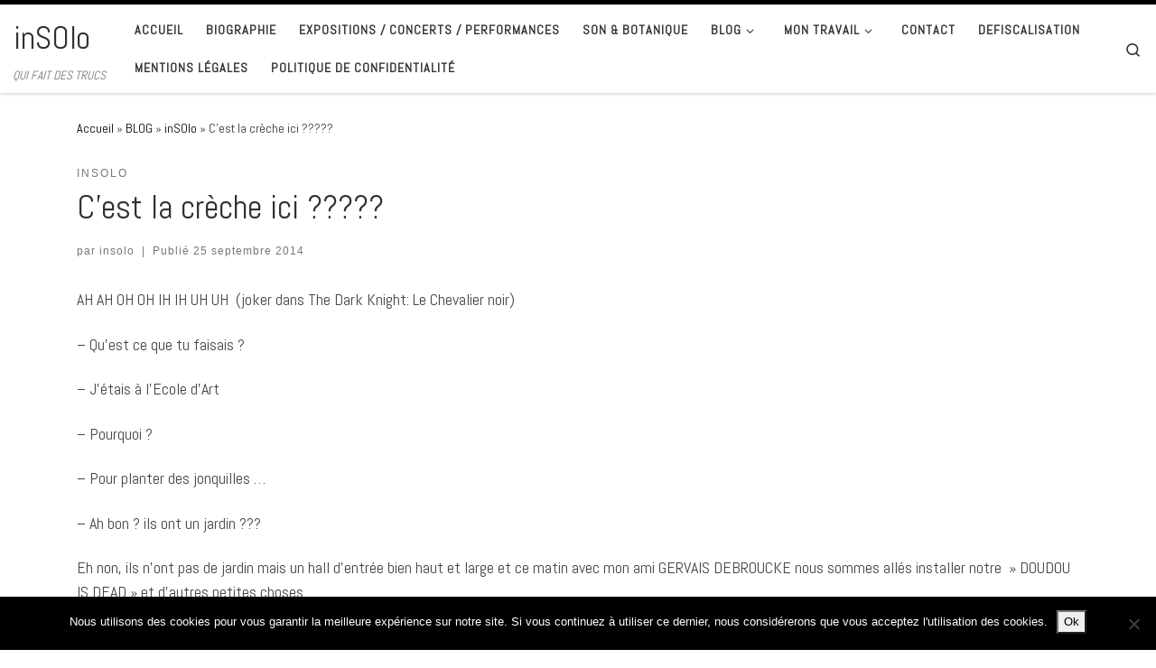

--- FILE ---
content_type: text/html; charset=UTF-8
request_url: http://insolo.fr/cest-la-creche-ici/
body_size: 16962
content:
<!DOCTYPE html>
<!--[if IE 7]>
<html class="ie ie7" lang="fr-FR">
<![endif]-->
<!--[if IE 8]>
<html class="ie ie8" lang="fr-FR">
<![endif]-->
<!--[if !(IE 7) | !(IE 8)  ]><!-->
<html lang="fr-FR" class="no-js">
<!--<![endif]-->
  <head>
  <meta charset="UTF-8" />
  <meta http-equiv="X-UA-Compatible" content="IE=EDGE" />
  <meta name="viewport" content="width=device-width, initial-scale=1.0" />
  <link rel="profile"  href="https://gmpg.org/xfn/11" />
  <link rel="pingback" href="http://insolo.fr/xmlrpc.php" />
<script>(function(html){html.className = html.className.replace(/\bno-js\b/,'js')})(document.documentElement);</script>
<meta name='robots' content='index, follow, max-image-preview:large, max-snippet:-1, max-video-preview:-1' />

	<!-- This site is optimized with the Yoast SEO plugin v26.8 - https://yoast.com/product/yoast-seo-wordpress/ -->
	<title>C&#039;est la crèche ici ????? - inSOlo</title>
	<link rel="canonical" href="https://insolo.fr/cest-la-creche-ici/" />
	<meta property="og:locale" content="fr_FR" />
	<meta property="og:type" content="article" />
	<meta property="og:title" content="C&#039;est la crèche ici ????? - inSOlo" />
	<meta property="og:description" content="AH AH OH OH IH IH UH UH  (joker dans The Dark Knight: Le Chevalier noir) &#8211; Qu&rsquo;est ce que tu faisais ? &#8211; J&rsquo;étais à l&rsquo;Ecole d&rsquo;Art &#8211; Pourquoi ? &#8211; Pour planter des jonquilles &#8230; &#8211; Ah bon ? ils ont un jardin ??? Eh non, ils n&rsquo;ont pas de jardin mais un hall [&hellip;]" />
	<meta property="og:url" content="https://insolo.fr/cest-la-creche-ici/" />
	<meta property="og:site_name" content="inSOlo" />
	<meta property="article:publisher" content="https://www.facebook.com/insoloveritas/" />
	<meta property="article:published_time" content="2014-09-25T14:20:44+00:00" />
	<meta property="og:image" content="http://insolo.fr/wp-content/uploads/2014/09/DSC_0040-300x168.jpg" />
	<meta name="author" content="insolo" />
	<meta name="twitter:label1" content="Écrit par" />
	<meta name="twitter:data1" content="insolo" />
	<meta name="twitter:label2" content="Durée de lecture estimée" />
	<meta name="twitter:data2" content="1 minute" />
	<script type="application/ld+json" class="yoast-schema-graph">{"@context":"https://schema.org","@graph":[{"@type":"Article","@id":"https://insolo.fr/cest-la-creche-ici/#article","isPartOf":{"@id":"https://insolo.fr/cest-la-creche-ici/"},"author":{"name":"insolo","@id":"http://insolo.fr/#/schema/person/cfbe97b69efdd99989a6cd8d4bdc9b5c"},"headline":"C&rsquo;est la crèche ici ?????","datePublished":"2014-09-25T14:20:44+00:00","mainEntityOfPage":{"@id":"https://insolo.fr/cest-la-creche-ici/"},"wordCount":179,"image":{"@id":"https://insolo.fr/cest-la-creche-ici/#primaryimage"},"thumbnailUrl":"http://insolo.fr/wp-content/uploads/2014/09/DSC_0040-300x168.jpg","articleSection":["inSOlo"],"inLanguage":"fr-FR"},{"@type":"WebPage","@id":"https://insolo.fr/cest-la-creche-ici/","url":"https://insolo.fr/cest-la-creche-ici/","name":"C'est la crèche ici ????? - inSOlo","isPartOf":{"@id":"http://insolo.fr/#website"},"primaryImageOfPage":{"@id":"https://insolo.fr/cest-la-creche-ici/#primaryimage"},"image":{"@id":"https://insolo.fr/cest-la-creche-ici/#primaryimage"},"thumbnailUrl":"http://insolo.fr/wp-content/uploads/2014/09/DSC_0040-300x168.jpg","datePublished":"2014-09-25T14:20:44+00:00","author":{"@id":"http://insolo.fr/#/schema/person/cfbe97b69efdd99989a6cd8d4bdc9b5c"},"breadcrumb":{"@id":"https://insolo.fr/cest-la-creche-ici/#breadcrumb"},"inLanguage":"fr-FR","potentialAction":[{"@type":"ReadAction","target":["https://insolo.fr/cest-la-creche-ici/"]}]},{"@type":"ImageObject","inLanguage":"fr-FR","@id":"https://insolo.fr/cest-la-creche-ici/#primaryimage","url":"http://insolo.fr/wp-content/uploads/2014/09/DSC_0040.jpg","contentUrl":"http://insolo.fr/wp-content/uploads/2014/09/DSC_0040.jpg","width":1200,"height":675},{"@type":"BreadcrumbList","@id":"https://insolo.fr/cest-la-creche-ici/#breadcrumb","itemListElement":[{"@type":"ListItem","position":1,"name":"Accueil","item":"http://insolo.fr/"},{"@type":"ListItem","position":2,"name":"BLOG","item":"http://insolo.fr/blog/"},{"@type":"ListItem","position":3,"name":"C&rsquo;est la crèche ici ?????"}]},{"@type":"WebSite","@id":"http://insolo.fr/#website","url":"http://insolo.fr/","name":"inSOlo","description":"QUI FAIT DES TRUCS","potentialAction":[{"@type":"SearchAction","target":{"@type":"EntryPoint","urlTemplate":"http://insolo.fr/?s={search_term_string}"},"query-input":{"@type":"PropertyValueSpecification","valueRequired":true,"valueName":"search_term_string"}}],"inLanguage":"fr-FR"},{"@type":"Person","@id":"http://insolo.fr/#/schema/person/cfbe97b69efdd99989a6cd8d4bdc9b5c","name":"insolo","image":{"@type":"ImageObject","inLanguage":"fr-FR","@id":"http://insolo.fr/#/schema/person/image/","url":"https://secure.gravatar.com/avatar/51d184ac93b1f8f6e2f7b86e37ddad35ba93ad1b506998ec5f8343f9a9955eab?s=96&d=mm&r=g","contentUrl":"https://secure.gravatar.com/avatar/51d184ac93b1f8f6e2f7b86e37ddad35ba93ad1b506998ec5f8343f9a9955eab?s=96&d=mm&r=g","caption":"insolo"},"sameAs":["http://www.insolo.fr"],"url":"http://insolo.fr/author/admin/"}]}</script>
	<!-- / Yoast SEO plugin. -->


<link rel="alternate" type="application/rss+xml" title="inSOlo &raquo; Flux" href="http://insolo.fr/feed/" />
<link rel="alternate" type="application/rss+xml" title="inSOlo &raquo; Flux des commentaires" href="http://insolo.fr/comments/feed/" />
<link rel="alternate" title="oEmbed (JSON)" type="application/json+oembed" href="http://insolo.fr/wp-json/oembed/1.0/embed?url=http%3A%2F%2Finsolo.fr%2Fcest-la-creche-ici%2F" />
<link rel="alternate" title="oEmbed (XML)" type="text/xml+oembed" href="http://insolo.fr/wp-json/oembed/1.0/embed?url=http%3A%2F%2Finsolo.fr%2Fcest-la-creche-ici%2F&#038;format=xml" />
<style id='wp-img-auto-sizes-contain-inline-css'>
img:is([sizes=auto i],[sizes^="auto," i]){contain-intrinsic-size:3000px 1500px}
/*# sourceURL=wp-img-auto-sizes-contain-inline-css */
</style>
<link rel='stylesheet' id='validate-engine-css-css' href='http://insolo.fr/wp-content/plugins/wysija-newsletters/css/validationEngine.jquery.css?ver=2.22' media='all' />
<style id='wp-emoji-styles-inline-css'>

	img.wp-smiley, img.emoji {
		display: inline !important;
		border: none !important;
		box-shadow: none !important;
		height: 1em !important;
		width: 1em !important;
		margin: 0 0.07em !important;
		vertical-align: -0.1em !important;
		background: none !important;
		padding: 0 !important;
	}
/*# sourceURL=wp-emoji-styles-inline-css */
</style>
<link rel='stylesheet' id='wp-block-library-css' href='http://insolo.fr/wp-includes/css/dist/block-library/style.min.css?ver=6.9' media='all' />
<style id='wp-block-paragraph-inline-css'>
.is-small-text{font-size:.875em}.is-regular-text{font-size:1em}.is-large-text{font-size:2.25em}.is-larger-text{font-size:3em}.has-drop-cap:not(:focus):first-letter{float:left;font-size:8.4em;font-style:normal;font-weight:100;line-height:.68;margin:.05em .1em 0 0;text-transform:uppercase}body.rtl .has-drop-cap:not(:focus):first-letter{float:none;margin-left:.1em}p.has-drop-cap.has-background{overflow:hidden}:root :where(p.has-background){padding:1.25em 2.375em}:where(p.has-text-color:not(.has-link-color)) a{color:inherit}p.has-text-align-left[style*="writing-mode:vertical-lr"],p.has-text-align-right[style*="writing-mode:vertical-rl"]{rotate:180deg}
/*# sourceURL=http://insolo.fr/wp-includes/blocks/paragraph/style.min.css */
</style>
<style id='global-styles-inline-css'>
:root{--wp--preset--aspect-ratio--square: 1;--wp--preset--aspect-ratio--4-3: 4/3;--wp--preset--aspect-ratio--3-4: 3/4;--wp--preset--aspect-ratio--3-2: 3/2;--wp--preset--aspect-ratio--2-3: 2/3;--wp--preset--aspect-ratio--16-9: 16/9;--wp--preset--aspect-ratio--9-16: 9/16;--wp--preset--color--black: #000000;--wp--preset--color--cyan-bluish-gray: #abb8c3;--wp--preset--color--white: #ffffff;--wp--preset--color--pale-pink: #f78da7;--wp--preset--color--vivid-red: #cf2e2e;--wp--preset--color--luminous-vivid-orange: #ff6900;--wp--preset--color--luminous-vivid-amber: #fcb900;--wp--preset--color--light-green-cyan: #7bdcb5;--wp--preset--color--vivid-green-cyan: #00d084;--wp--preset--color--pale-cyan-blue: #8ed1fc;--wp--preset--color--vivid-cyan-blue: #0693e3;--wp--preset--color--vivid-purple: #9b51e0;--wp--preset--gradient--vivid-cyan-blue-to-vivid-purple: linear-gradient(135deg,rgb(6,147,227) 0%,rgb(155,81,224) 100%);--wp--preset--gradient--light-green-cyan-to-vivid-green-cyan: linear-gradient(135deg,rgb(122,220,180) 0%,rgb(0,208,130) 100%);--wp--preset--gradient--luminous-vivid-amber-to-luminous-vivid-orange: linear-gradient(135deg,rgb(252,185,0) 0%,rgb(255,105,0) 100%);--wp--preset--gradient--luminous-vivid-orange-to-vivid-red: linear-gradient(135deg,rgb(255,105,0) 0%,rgb(207,46,46) 100%);--wp--preset--gradient--very-light-gray-to-cyan-bluish-gray: linear-gradient(135deg,rgb(238,238,238) 0%,rgb(169,184,195) 100%);--wp--preset--gradient--cool-to-warm-spectrum: linear-gradient(135deg,rgb(74,234,220) 0%,rgb(151,120,209) 20%,rgb(207,42,186) 40%,rgb(238,44,130) 60%,rgb(251,105,98) 80%,rgb(254,248,76) 100%);--wp--preset--gradient--blush-light-purple: linear-gradient(135deg,rgb(255,206,236) 0%,rgb(152,150,240) 100%);--wp--preset--gradient--blush-bordeaux: linear-gradient(135deg,rgb(254,205,165) 0%,rgb(254,45,45) 50%,rgb(107,0,62) 100%);--wp--preset--gradient--luminous-dusk: linear-gradient(135deg,rgb(255,203,112) 0%,rgb(199,81,192) 50%,rgb(65,88,208) 100%);--wp--preset--gradient--pale-ocean: linear-gradient(135deg,rgb(255,245,203) 0%,rgb(182,227,212) 50%,rgb(51,167,181) 100%);--wp--preset--gradient--electric-grass: linear-gradient(135deg,rgb(202,248,128) 0%,rgb(113,206,126) 100%);--wp--preset--gradient--midnight: linear-gradient(135deg,rgb(2,3,129) 0%,rgb(40,116,252) 100%);--wp--preset--font-size--small: 13px;--wp--preset--font-size--medium: 20px;--wp--preset--font-size--large: 36px;--wp--preset--font-size--x-large: 42px;--wp--preset--spacing--20: 0.44rem;--wp--preset--spacing--30: 0.67rem;--wp--preset--spacing--40: 1rem;--wp--preset--spacing--50: 1.5rem;--wp--preset--spacing--60: 2.25rem;--wp--preset--spacing--70: 3.38rem;--wp--preset--spacing--80: 5.06rem;--wp--preset--shadow--natural: 6px 6px 9px rgba(0, 0, 0, 0.2);--wp--preset--shadow--deep: 12px 12px 50px rgba(0, 0, 0, 0.4);--wp--preset--shadow--sharp: 6px 6px 0px rgba(0, 0, 0, 0.2);--wp--preset--shadow--outlined: 6px 6px 0px -3px rgb(255, 255, 255), 6px 6px rgb(0, 0, 0);--wp--preset--shadow--crisp: 6px 6px 0px rgb(0, 0, 0);}:where(.is-layout-flex){gap: 0.5em;}:where(.is-layout-grid){gap: 0.5em;}body .is-layout-flex{display: flex;}.is-layout-flex{flex-wrap: wrap;align-items: center;}.is-layout-flex > :is(*, div){margin: 0;}body .is-layout-grid{display: grid;}.is-layout-grid > :is(*, div){margin: 0;}:where(.wp-block-columns.is-layout-flex){gap: 2em;}:where(.wp-block-columns.is-layout-grid){gap: 2em;}:where(.wp-block-post-template.is-layout-flex){gap: 1.25em;}:where(.wp-block-post-template.is-layout-grid){gap: 1.25em;}.has-black-color{color: var(--wp--preset--color--black) !important;}.has-cyan-bluish-gray-color{color: var(--wp--preset--color--cyan-bluish-gray) !important;}.has-white-color{color: var(--wp--preset--color--white) !important;}.has-pale-pink-color{color: var(--wp--preset--color--pale-pink) !important;}.has-vivid-red-color{color: var(--wp--preset--color--vivid-red) !important;}.has-luminous-vivid-orange-color{color: var(--wp--preset--color--luminous-vivid-orange) !important;}.has-luminous-vivid-amber-color{color: var(--wp--preset--color--luminous-vivid-amber) !important;}.has-light-green-cyan-color{color: var(--wp--preset--color--light-green-cyan) !important;}.has-vivid-green-cyan-color{color: var(--wp--preset--color--vivid-green-cyan) !important;}.has-pale-cyan-blue-color{color: var(--wp--preset--color--pale-cyan-blue) !important;}.has-vivid-cyan-blue-color{color: var(--wp--preset--color--vivid-cyan-blue) !important;}.has-vivid-purple-color{color: var(--wp--preset--color--vivid-purple) !important;}.has-black-background-color{background-color: var(--wp--preset--color--black) !important;}.has-cyan-bluish-gray-background-color{background-color: var(--wp--preset--color--cyan-bluish-gray) !important;}.has-white-background-color{background-color: var(--wp--preset--color--white) !important;}.has-pale-pink-background-color{background-color: var(--wp--preset--color--pale-pink) !important;}.has-vivid-red-background-color{background-color: var(--wp--preset--color--vivid-red) !important;}.has-luminous-vivid-orange-background-color{background-color: var(--wp--preset--color--luminous-vivid-orange) !important;}.has-luminous-vivid-amber-background-color{background-color: var(--wp--preset--color--luminous-vivid-amber) !important;}.has-light-green-cyan-background-color{background-color: var(--wp--preset--color--light-green-cyan) !important;}.has-vivid-green-cyan-background-color{background-color: var(--wp--preset--color--vivid-green-cyan) !important;}.has-pale-cyan-blue-background-color{background-color: var(--wp--preset--color--pale-cyan-blue) !important;}.has-vivid-cyan-blue-background-color{background-color: var(--wp--preset--color--vivid-cyan-blue) !important;}.has-vivid-purple-background-color{background-color: var(--wp--preset--color--vivid-purple) !important;}.has-black-border-color{border-color: var(--wp--preset--color--black) !important;}.has-cyan-bluish-gray-border-color{border-color: var(--wp--preset--color--cyan-bluish-gray) !important;}.has-white-border-color{border-color: var(--wp--preset--color--white) !important;}.has-pale-pink-border-color{border-color: var(--wp--preset--color--pale-pink) !important;}.has-vivid-red-border-color{border-color: var(--wp--preset--color--vivid-red) !important;}.has-luminous-vivid-orange-border-color{border-color: var(--wp--preset--color--luminous-vivid-orange) !important;}.has-luminous-vivid-amber-border-color{border-color: var(--wp--preset--color--luminous-vivid-amber) !important;}.has-light-green-cyan-border-color{border-color: var(--wp--preset--color--light-green-cyan) !important;}.has-vivid-green-cyan-border-color{border-color: var(--wp--preset--color--vivid-green-cyan) !important;}.has-pale-cyan-blue-border-color{border-color: var(--wp--preset--color--pale-cyan-blue) !important;}.has-vivid-cyan-blue-border-color{border-color: var(--wp--preset--color--vivid-cyan-blue) !important;}.has-vivid-purple-border-color{border-color: var(--wp--preset--color--vivid-purple) !important;}.has-vivid-cyan-blue-to-vivid-purple-gradient-background{background: var(--wp--preset--gradient--vivid-cyan-blue-to-vivid-purple) !important;}.has-light-green-cyan-to-vivid-green-cyan-gradient-background{background: var(--wp--preset--gradient--light-green-cyan-to-vivid-green-cyan) !important;}.has-luminous-vivid-amber-to-luminous-vivid-orange-gradient-background{background: var(--wp--preset--gradient--luminous-vivid-amber-to-luminous-vivid-orange) !important;}.has-luminous-vivid-orange-to-vivid-red-gradient-background{background: var(--wp--preset--gradient--luminous-vivid-orange-to-vivid-red) !important;}.has-very-light-gray-to-cyan-bluish-gray-gradient-background{background: var(--wp--preset--gradient--very-light-gray-to-cyan-bluish-gray) !important;}.has-cool-to-warm-spectrum-gradient-background{background: var(--wp--preset--gradient--cool-to-warm-spectrum) !important;}.has-blush-light-purple-gradient-background{background: var(--wp--preset--gradient--blush-light-purple) !important;}.has-blush-bordeaux-gradient-background{background: var(--wp--preset--gradient--blush-bordeaux) !important;}.has-luminous-dusk-gradient-background{background: var(--wp--preset--gradient--luminous-dusk) !important;}.has-pale-ocean-gradient-background{background: var(--wp--preset--gradient--pale-ocean) !important;}.has-electric-grass-gradient-background{background: var(--wp--preset--gradient--electric-grass) !important;}.has-midnight-gradient-background{background: var(--wp--preset--gradient--midnight) !important;}.has-small-font-size{font-size: var(--wp--preset--font-size--small) !important;}.has-medium-font-size{font-size: var(--wp--preset--font-size--medium) !important;}.has-large-font-size{font-size: var(--wp--preset--font-size--large) !important;}.has-x-large-font-size{font-size: var(--wp--preset--font-size--x-large) !important;}
/*# sourceURL=global-styles-inline-css */
</style>

<style id='classic-theme-styles-inline-css'>
/*! This file is auto-generated */
.wp-block-button__link{color:#fff;background-color:#32373c;border-radius:9999px;box-shadow:none;text-decoration:none;padding:calc(.667em + 2px) calc(1.333em + 2px);font-size:1.125em}.wp-block-file__button{background:#32373c;color:#fff;text-decoration:none}
/*# sourceURL=/wp-includes/css/classic-themes.min.css */
</style>
<link rel='stylesheet' id='cookie-notice-front-css' href='http://insolo.fr/wp-content/plugins/cookie-notice/css/front.min.css?ver=2.5.11' media='all' />
<link rel='stylesheet' id='customizr-main-css' href='http://insolo.fr/wp-content/themes/customizr/assets/front/css/style.min.css?ver=4.4.24' media='all' />
<style id='customizr-main-inline-css'>
::-moz-selection{background-color:#000000}::selection{background-color:#000000}a,.btn-skin:active,.btn-skin:focus,.btn-skin:hover,.btn-skin.inverted,.grid-container__classic .post-type__icon,.post-type__icon:hover .icn-format,.grid-container__classic .post-type__icon:hover .icn-format,[class*='grid-container__'] .entry-title a.czr-title:hover,input[type=checkbox]:checked::before{color:#000000}.czr-css-loader > div ,.btn-skin,.btn-skin:active,.btn-skin:focus,.btn-skin:hover,.btn-skin-h-dark,.btn-skin-h-dark.inverted:active,.btn-skin-h-dark.inverted:focus,.btn-skin-h-dark.inverted:hover{border-color:#000000}.tc-header.border-top{border-top-color:#000000}[class*='grid-container__'] .entry-title a:hover::after,.grid-container__classic .post-type__icon,.btn-skin,.btn-skin.inverted:active,.btn-skin.inverted:focus,.btn-skin.inverted:hover,.btn-skin-h-dark,.btn-skin-h-dark.inverted:active,.btn-skin-h-dark.inverted:focus,.btn-skin-h-dark.inverted:hover,.sidebar .widget-title::after,input[type=radio]:checked::before{background-color:#000000}.btn-skin-light:active,.btn-skin-light:focus,.btn-skin-light:hover,.btn-skin-light.inverted{color:#262626}input:not([type='submit']):not([type='button']):not([type='number']):not([type='checkbox']):not([type='radio']):focus,textarea:focus,.btn-skin-light,.btn-skin-light.inverted,.btn-skin-light:active,.btn-skin-light:focus,.btn-skin-light:hover,.btn-skin-light.inverted:active,.btn-skin-light.inverted:focus,.btn-skin-light.inverted:hover{border-color:#262626}.btn-skin-light,.btn-skin-light.inverted:active,.btn-skin-light.inverted:focus,.btn-skin-light.inverted:hover{background-color:#262626}.btn-skin-lightest:active,.btn-skin-lightest:focus,.btn-skin-lightest:hover,.btn-skin-lightest.inverted{color:#333333}.btn-skin-lightest,.btn-skin-lightest.inverted,.btn-skin-lightest:active,.btn-skin-lightest:focus,.btn-skin-lightest:hover,.btn-skin-lightest.inverted:active,.btn-skin-lightest.inverted:focus,.btn-skin-lightest.inverted:hover{border-color:#333333}.btn-skin-lightest,.btn-skin-lightest.inverted:active,.btn-skin-lightest.inverted:focus,.btn-skin-lightest.inverted:hover{background-color:#333333}.pagination,a:hover,a:focus,a:active,.btn-skin-dark:active,.btn-skin-dark:focus,.btn-skin-dark:hover,.btn-skin-dark.inverted,.btn-skin-dark-oh:active,.btn-skin-dark-oh:focus,.btn-skin-dark-oh:hover,.post-info a:not(.btn):hover,.grid-container__classic .post-type__icon .icn-format,[class*='grid-container__'] .hover .entry-title a,.widget-area a:not(.btn):hover,a.czr-format-link:hover,.format-link.hover a.czr-format-link,button[type=submit]:hover,button[type=submit]:active,button[type=submit]:focus,input[type=submit]:hover,input[type=submit]:active,input[type=submit]:focus,.tabs .nav-link:hover,.tabs .nav-link.active,.tabs .nav-link.active:hover,.tabs .nav-link.active:focus{color:#000000}.grid-container__classic.tc-grid-border .grid__item,.btn-skin-dark,.btn-skin-dark.inverted,button[type=submit],input[type=submit],.btn-skin-dark:active,.btn-skin-dark:focus,.btn-skin-dark:hover,.btn-skin-dark.inverted:active,.btn-skin-dark.inverted:focus,.btn-skin-dark.inverted:hover,.btn-skin-h-dark:active,.btn-skin-h-dark:focus,.btn-skin-h-dark:hover,.btn-skin-h-dark.inverted,.btn-skin-h-dark.inverted,.btn-skin-h-dark.inverted,.btn-skin-dark-oh:active,.btn-skin-dark-oh:focus,.btn-skin-dark-oh:hover,.btn-skin-dark-oh.inverted:active,.btn-skin-dark-oh.inverted:focus,.btn-skin-dark-oh.inverted:hover,button[type=submit]:hover,button[type=submit]:active,button[type=submit]:focus,input[type=submit]:hover,input[type=submit]:active,input[type=submit]:focus{border-color:#000000}.btn-skin-dark,.btn-skin-dark.inverted:active,.btn-skin-dark.inverted:focus,.btn-skin-dark.inverted:hover,.btn-skin-h-dark:active,.btn-skin-h-dark:focus,.btn-skin-h-dark:hover,.btn-skin-h-dark.inverted,.btn-skin-h-dark.inverted,.btn-skin-h-dark.inverted,.btn-skin-dark-oh.inverted:active,.btn-skin-dark-oh.inverted:focus,.btn-skin-dark-oh.inverted:hover,.grid-container__classic .post-type__icon:hover,button[type=submit],input[type=submit],.czr-link-hover-underline .widgets-list-layout-links a:not(.btn)::before,.czr-link-hover-underline .widget_archive a:not(.btn)::before,.czr-link-hover-underline .widget_nav_menu a:not(.btn)::before,.czr-link-hover-underline .widget_rss ul a:not(.btn)::before,.czr-link-hover-underline .widget_recent_entries a:not(.btn)::before,.czr-link-hover-underline .widget_categories a:not(.btn)::before,.czr-link-hover-underline .widget_meta a:not(.btn)::before,.czr-link-hover-underline .widget_recent_comments a:not(.btn)::before,.czr-link-hover-underline .widget_pages a:not(.btn)::before,.czr-link-hover-underline .widget_calendar a:not(.btn)::before,[class*='grid-container__'] .hover .entry-title a::after,a.czr-format-link::before,.comment-author a::before,.comment-link::before,.tabs .nav-link.active::before{background-color:#000000}.btn-skin-dark-shaded:active,.btn-skin-dark-shaded:focus,.btn-skin-dark-shaded:hover,.btn-skin-dark-shaded.inverted{background-color:rgba(0,0,0,0.2)}.btn-skin-dark-shaded,.btn-skin-dark-shaded.inverted:active,.btn-skin-dark-shaded.inverted:focus,.btn-skin-dark-shaded.inverted:hover{background-color:rgba(0,0,0,0.8)}.navbar-brand,.header-tagline,h1,h2,h3,.tc-dropcap { font-family : 'Abel'; }
body { font-family : 'Abel'; }

.tc-header.border-top { border-top-width: 5px; border-top-style: solid }
#czr-push-footer { display: none; visibility: hidden; }
        .czr-sticky-footer #czr-push-footer.sticky-footer-enabled { display: block; }
        
/*# sourceURL=customizr-main-inline-css */
</style>
<link rel='stylesheet' id='dflip-style-css' href='http://insolo.fr/wp-content/plugins/3d-flipbook-dflip-lite/assets/css/dflip.min.css?ver=2.4.20' media='all' />
<link rel='stylesheet' id='tablepress-default-css' href='http://insolo.fr/wp-content/plugins/tablepress/css/build/default.css?ver=3.2.6' media='all' />
<link rel='stylesheet' id='video-js-css' href='http://insolo.fr/wp-content/plugins/video-embed-thumbnail-generator/video-js/video-js.min.css?ver=7.11.4' media='all' />
<link rel='stylesheet' id='kgvid_video_styles-css' href='http://insolo.fr/wp-content/plugins/video-embed-thumbnail-generator/src/public/css/videopack-styles.css?ver=4.10.5' media='all' />
<link rel='stylesheet' id='__EPYT__style-css' href='http://insolo.fr/wp-content/plugins/youtube-embed-plus/styles/ytprefs.min.css?ver=14.2.4' media='all' />
<style id='__EPYT__style-inline-css'>

                .epyt-gallery-thumb {
                        width: 33.333%;
                }
                
/*# sourceURL=__EPYT__style-inline-css */
</style>
<script id="cookie-notice-front-js-before">
var cnArgs = {"ajaxUrl":"http:\/\/insolo.fr\/wp-admin\/admin-ajax.php","nonce":"624ffcd68d","hideEffect":"fade","position":"bottom","onScroll":false,"onScrollOffset":100,"onClick":false,"cookieName":"cookie_notice_accepted","cookieTime":2592000,"cookieTimeRejected":2592000,"globalCookie":false,"redirection":false,"cache":false,"revokeCookies":false,"revokeCookiesOpt":"automatic"};

//# sourceURL=cookie-notice-front-js-before
</script>
<script src="http://insolo.fr/wp-content/plugins/cookie-notice/js/front.min.js?ver=2.5.11" id="cookie-notice-front-js"></script>
<script src="http://insolo.fr/wp-includes/js/jquery/jquery.min.js?ver=3.7.1" id="jquery-core-js"></script>
<script src="http://insolo.fr/wp-includes/js/jquery/jquery-migrate.min.js?ver=3.4.1" id="jquery-migrate-js"></script>
<script src="http://insolo.fr/wp-content/themes/customizr/assets/front/js/libs/modernizr.min.js?ver=4.4.24" id="modernizr-js"></script>
<script src="http://insolo.fr/wp-includes/js/underscore.min.js?ver=1.13.7" id="underscore-js"></script>
<script id="tc-scripts-js-extra">
var CZRParams = {"assetsPath":"http://insolo.fr/wp-content/themes/customizr/assets/front/","mainScriptUrl":"http://insolo.fr/wp-content/themes/customizr/assets/front/js/tc-scripts.min.js?4.4.24","deferFontAwesome":"1","fontAwesomeUrl":"http://insolo.fr/wp-content/themes/customizr/assets/shared/fonts/fa/css/fontawesome-all.min.css?4.4.24","_disabled":[],"centerSliderImg":"1","isLightBoxEnabled":"1","SmoothScroll":{"Enabled":true,"Options":{"touchpadSupport":false}},"isAnchorScrollEnabled":"","anchorSmoothScrollExclude":{"simple":["[class*=edd]",".carousel-control","[data-toggle=\"modal\"]","[data-toggle=\"dropdown\"]","[data-toggle=\"czr-dropdown\"]","[data-toggle=\"tooltip\"]","[data-toggle=\"popover\"]","[data-toggle=\"collapse\"]","[data-toggle=\"czr-collapse\"]","[data-toggle=\"tab\"]","[data-toggle=\"pill\"]","[data-toggle=\"czr-pill\"]","[class*=upme]","[class*=um-]"],"deep":{"classes":[],"ids":[]}},"timerOnScrollAllBrowsers":"1","centerAllImg":"1","HasComments":"","LoadModernizr":"1","stickyHeader":"","extLinksStyle":"","extLinksTargetExt":"","extLinksSkipSelectors":{"classes":["btn","button"],"ids":[]},"dropcapEnabled":"","dropcapWhere":{"post":"","page":""},"dropcapMinWords":"","dropcapSkipSelectors":{"tags":["IMG","IFRAME","H1","H2","H3","H4","H5","H6","BLOCKQUOTE","UL","OL"],"classes":["btn"],"id":[]},"imgSmartLoadEnabled":"","imgSmartLoadOpts":{"parentSelectors":["[class*=grid-container], .article-container",".__before_main_wrapper",".widget-front",".post-related-articles",".tc-singular-thumbnail-wrapper",".sek-module-inner"],"opts":{"excludeImg":[".tc-holder-img"]}},"imgSmartLoadsForSliders":"1","pluginCompats":[],"isWPMobile":"","menuStickyUserSettings":{"desktop":"stick_up","mobile":"stick_up"},"adminAjaxUrl":"http://insolo.fr/wp-admin/admin-ajax.php","ajaxUrl":"http://insolo.fr/?czrajax=1","frontNonce":{"id":"CZRFrontNonce","handle":"a49656c895"},"isDevMode":"","isModernStyle":"1","i18n":{"Permanently dismiss":"Fermer d\u00e9finitivement"},"frontNotifications":{"welcome":{"enabled":false,"content":"","dismissAction":"dismiss_welcome_note_front"}},"preloadGfonts":"1","googleFonts":"Abel","version":"4.4.24"};
//# sourceURL=tc-scripts-js-extra
</script>
<script src="http://insolo.fr/wp-content/themes/customizr/assets/front/js/tc-scripts.min.js?ver=4.4.24" id="tc-scripts-js" defer></script>
<script id="__ytprefs__-js-extra">
var _EPYT_ = {"ajaxurl":"http://insolo.fr/wp-admin/admin-ajax.php","security":"d5cce55bc1","gallery_scrolloffset":"20","eppathtoscripts":"http://insolo.fr/wp-content/plugins/youtube-embed-plus/scripts/","eppath":"http://insolo.fr/wp-content/plugins/youtube-embed-plus/","epresponsiveselector":"[\"iframe.__youtube_prefs_widget__\"]","epdovol":"1","version":"14.2.4","evselector":"iframe.__youtube_prefs__[src], iframe[src*=\"youtube.com/embed/\"], iframe[src*=\"youtube-nocookie.com/embed/\"]","ajax_compat":"","maxres_facade":"eager","ytapi_load":"light","pause_others":"","stopMobileBuffer":"1","facade_mode":"","not_live_on_channel":"1"};
//# sourceURL=__ytprefs__-js-extra
</script>
<script src="http://insolo.fr/wp-content/plugins/youtube-embed-plus/scripts/ytprefs.min.js?ver=14.2.4" id="__ytprefs__-js"></script>
<link rel="https://api.w.org/" href="http://insolo.fr/wp-json/" /><link rel="alternate" title="JSON" type="application/json" href="http://insolo.fr/wp-json/wp/v2/posts/700" /><link rel="EditURI" type="application/rsd+xml" title="RSD" href="http://insolo.fr/xmlrpc.php?rsd" />
<meta name="generator" content="WordPress 6.9" />
<link rel='shortlink' href='http://insolo.fr/?p=700' />
 <style> #h5vpQuickPlayer { width: 100%; max-width: 100%; margin: 0 auto; } </style>               <link rel="preload" as="font" type="font/woff2" href="http://insolo.fr/wp-content/themes/customizr/assets/shared/fonts/customizr/customizr.woff2?128396981" crossorigin="anonymous"/>
            </head>

  <body class="wp-singular post-template-default single single-post postid-700 single-format-standard wp-embed-responsive wp-theme-customizr cookies-not-set czr-link-hover-underline header-skin-light footer-skin-dark czr-no-sidebar tc-center-images czr-full-layout customizr-4-4-24 czr-sticky-footer">
          <a class="screen-reader-text skip-link" href="#content">Passer au contenu</a>
    
    
    <div id="tc-page-wrap" class="">

      <header class="tpnav-header__header tc-header sl-logo_left sticky-transparent border-top czr-submenu-fade czr-submenu-move" >
        <div class="primary-navbar__wrapper d-none d-lg-block has-horizontal-menu desktop-sticky" >
  <div class="container-fluid">
    <div class="row align-items-center flex-row primary-navbar__row">
      <div class="branding__container col col-auto" >
  <div class="branding align-items-center flex-column ">
    <div class="branding-row d-flex flex-row align-items-center align-self-start">
      <span class="navbar-brand col-auto " >
    <a class="navbar-brand-sitename " href="http://insolo.fr/">
    <span>inSOlo</span>
  </a>
</span>
      </div>
    <span class="header-tagline " >
  QUI FAIT DES TRUCS</span>

  </div>
</div>
      <div class="primary-nav__container justify-content-lg-around col col-lg-auto flex-lg-column" >
  <div class="primary-nav__wrapper flex-lg-row align-items-center justify-content-end">
              <nav class="primary-nav__nav col" id="primary-nav">
          <div class="nav__menu-wrapper primary-nav__menu-wrapper justify-content-end czr-open-on-hover" >
<ul id="main-menu" class="primary-nav__menu regular-nav nav__menu nav"><li id="menu-item-8123" class="menu-item menu-item-type-post_type menu-item-object-page menu-item-home menu-item-8123"><a href="http://insolo.fr/" class="nav__link"><span class="nav__title">ACCUEIL</span></a></li>
<li id="menu-item-8634" class="menu-item menu-item-type-post_type menu-item-object-page menu-item-8634"><a href="http://insolo.fr/biographie-ii-2/" class="nav__link"><span class="nav__title">BIOGRAPHIE</span></a></li>
<li id="menu-item-38" class="menu-item menu-item-type-post_type menu-item-object-page menu-item-38"><a href="http://insolo.fr/expositions/" class="nav__link"><span class="nav__title">EXPOSITIONS / CONCERTS / PERFORMANCES</span></a></li>
<li id="menu-item-10472" class="menu-item menu-item-type-post_type menu-item-object-page menu-item-10472"><a href="http://insolo.fr/son-botanique/" class="nav__link"><span class="nav__title">SON &#038; BOTANIQUE</span></a></li>
<li id="menu-item-3343" class="menu-item menu-item-type-post_type menu-item-object-page current_page_parent menu-item-has-children czr-dropdown menu-item-3343"><a data-toggle="czr-dropdown" aria-haspopup="true" aria-expanded="false" href="http://insolo.fr/blog/" class="nav__link"><span class="nav__title">BLOG</span><span class="caret__dropdown-toggler"><i class="icn-down-small"></i></span></a>
<ul class="dropdown-menu czr-dropdown-menu">
	<li id="menu-item-5600" class="menu-item menu-item-type-custom menu-item-object-custom dropdown-item menu-item-5600"><a href="http://insolo.fr/blog/" class="nav__link"><span class="nav__title">BLOG</span></a></li>
	<li id="menu-item-1930" class="menu-item menu-item-type-post_type menu-item-object-page dropdown-item menu-item-1930"><a href="http://insolo.fr/tumblr/" class="nav__link"><span class="nav__title">Instagram</span></a></li>
</ul>
</li>
<li id="menu-item-2791" class="menu-item menu-item-type-post_type menu-item-object-page menu-item-has-children czr-dropdown menu-item-2791"><a data-toggle="czr-dropdown" aria-haspopup="true" aria-expanded="false" href="http://insolo.fr/mon-travail/" class="nav__link"><span class="nav__title">MON TRAVAIL</span><span class="caret__dropdown-toggler"><i class="icn-down-small"></i></span></a>
<ul class="dropdown-menu czr-dropdown-menu">
	<li id="menu-item-3421" class="menu-item menu-item-type-post_type menu-item-object-page dropdown-item menu-item-3421"><a href="http://insolo.fr/mon-travail/" class="nav__link"><span class="nav__title">MON TRAVAIL</span></a></li>
	<li id="menu-item-10717" class="menu-item menu-item-type-post_type menu-item-object-page dropdown-item menu-item-10717"><a href="http://insolo.fr/attentart/" class="nav__link"><span class="nav__title">ATTENT’ART</span></a></li>
	<li id="menu-item-9152" class="menu-item menu-item-type-post_type menu-item-object-page dropdown-item menu-item-9152"><a href="http://insolo.fr/fanzines/" class="nav__link"><span class="nav__title">FANZINES</span></a></li>
	<li id="menu-item-9145" class="menu-item menu-item-type-post_type menu-item-object-page dropdown-item menu-item-9145"><a href="http://insolo.fr/en-direct/" class="nav__link"><span class="nav__title">EN DIRECT</span></a></li>
	<li id="menu-item-51" class="menu-item menu-item-type-post_type menu-item-object-page dropdown-item menu-item-51"><a href="http://insolo.fr/video/" class="nav__link"><span class="nav__title">VIDEOS</span></a></li>
</ul>
</li>
<li id="menu-item-48" class="menu-item menu-item-type-post_type menu-item-object-page menu-item-48"><a href="http://insolo.fr/contact/" class="nav__link"><span class="nav__title">CONTACT</span></a></li>
<li id="menu-item-2958" class="menu-item menu-item-type-post_type menu-item-object-page menu-item-2958"><a href="http://insolo.fr/defiscalisation/" class="nav__link"><span class="nav__title">DEFISCALISATION</span></a></li>
<li id="menu-item-2795" class="menu-item menu-item-type-post_type menu-item-object-page menu-item-2795"><a href="http://insolo.fr/mentions-legales/" class="nav__link"><span class="nav__title">mentions légales</span></a></li>
<li id="menu-item-3882" class="menu-item menu-item-type-post_type menu-item-object-page menu-item-privacy-policy menu-item-3882"><a href="http://insolo.fr/politique-de-confidentialite/" class="nav__link"><span class="nav__title">Politique de confidentialité</span></a></li>
</ul></div>        </nav>
    <div class="primary-nav__utils nav__utils col-auto" >
    <ul class="nav utils flex-row flex-nowrap regular-nav">
      <li class="nav__search " >
  <a href="#" class="search-toggle_btn icn-search czr-overlay-toggle_btn"  aria-expanded="false"><span class="sr-only">Search</span></a>
        <div class="czr-search-expand">
      <div class="czr-search-expand-inner"><div class="search-form__container " >
  <form action="http://insolo.fr/" method="get" class="czr-form search-form">
    <div class="form-group czr-focus">
            <label for="s-697ea2e82e14a" id="lsearch-697ea2e82e14a">
        <span class="screen-reader-text">Rechercher</span>
        <input id="s-697ea2e82e14a" class="form-control czr-search-field" name="s" type="search" value="" aria-describedby="lsearch-697ea2e82e14a" placeholder="Rechercher &hellip;">
      </label>
      <button type="submit" class="button"><i class="icn-search"></i><span class="screen-reader-text">Rechercher &hellip;</span></button>
    </div>
  </form>
</div></div>
    </div>
    </li>
    </ul>
</div>  </div>
</div>
    </div>
  </div>
</div>    <div class="mobile-navbar__wrapper d-lg-none mobile-sticky" >
    <div class="branding__container justify-content-between align-items-center container-fluid" >
  <div class="branding flex-column">
    <div class="branding-row d-flex align-self-start flex-row align-items-center">
      <span class="navbar-brand col-auto " >
    <a class="navbar-brand-sitename " href="http://insolo.fr/">
    <span>inSOlo</span>
  </a>
</span>
    </div>
      </div>
  <div class="mobile-utils__wrapper nav__utils regular-nav">
    <ul class="nav utils row flex-row flex-nowrap">
      <li class="nav__search " >
  <a href="#" class="search-toggle_btn icn-search czr-dropdown" data-aria-haspopup="true" aria-expanded="false"><span class="sr-only">Search</span></a>
        <div class="czr-search-expand">
      <div class="czr-search-expand-inner"><div class="search-form__container " >
  <form action="http://insolo.fr/" method="get" class="czr-form search-form">
    <div class="form-group czr-focus">
            <label for="s-697ea2e834b25" id="lsearch-697ea2e834b25">
        <span class="screen-reader-text">Rechercher</span>
        <input id="s-697ea2e834b25" class="form-control czr-search-field" name="s" type="search" value="" aria-describedby="lsearch-697ea2e834b25" placeholder="Rechercher &hellip;">
      </label>
      <button type="submit" class="button"><i class="icn-search"></i><span class="screen-reader-text">Rechercher &hellip;</span></button>
    </div>
  </form>
</div></div>
    </div>
        <ul class="dropdown-menu czr-dropdown-menu">
      <li class="header-search__container container-fluid">
  <div class="search-form__container " >
  <form action="http://insolo.fr/" method="get" class="czr-form search-form">
    <div class="form-group czr-focus">
            <label for="s-697ea2e836a25" id="lsearch-697ea2e836a25">
        <span class="screen-reader-text">Rechercher</span>
        <input id="s-697ea2e836a25" class="form-control czr-search-field" name="s" type="search" value="" aria-describedby="lsearch-697ea2e836a25" placeholder="Rechercher &hellip;">
      </label>
      <button type="submit" class="button"><i class="icn-search"></i><span class="screen-reader-text">Rechercher &hellip;</span></button>
    </div>
  </form>
</div></li>    </ul>
  </li>
<li class="hamburger-toggler__container " >
  <button class="ham-toggler-menu czr-collapsed" data-toggle="czr-collapse" data-target="#mobile-nav"><span class="ham__toggler-span-wrapper"><span class="line line-1"></span><span class="line line-2"></span><span class="line line-3"></span></span><span class="screen-reader-text">Menu</span></button>
</li>
    </ul>
  </div>
</div>
<div class="mobile-nav__container " >
   <nav class="mobile-nav__nav flex-column czr-collapse" id="mobile-nav">
      <div class="mobile-nav__inner container-fluid">
      <div class="nav__menu-wrapper mobile-nav__menu-wrapper czr-open-on-click" >
<ul id="mobile-nav-menu" class="mobile-nav__menu vertical-nav nav__menu flex-column nav"><li class="menu-item menu-item-type-post_type menu-item-object-page menu-item-home menu-item-8123"><a href="http://insolo.fr/" class="nav__link"><span class="nav__title">ACCUEIL</span></a></li>
<li class="menu-item menu-item-type-post_type menu-item-object-page menu-item-8634"><a href="http://insolo.fr/biographie-ii-2/" class="nav__link"><span class="nav__title">BIOGRAPHIE</span></a></li>
<li class="menu-item menu-item-type-post_type menu-item-object-page menu-item-38"><a href="http://insolo.fr/expositions/" class="nav__link"><span class="nav__title">EXPOSITIONS / CONCERTS / PERFORMANCES</span></a></li>
<li class="menu-item menu-item-type-post_type menu-item-object-page menu-item-10472"><a href="http://insolo.fr/son-botanique/" class="nav__link"><span class="nav__title">SON &#038; BOTANIQUE</span></a></li>
<li class="menu-item menu-item-type-post_type menu-item-object-page current_page_parent menu-item-has-children czr-dropdown menu-item-3343"><span class="display-flex nav__link-wrapper align-items-start"><a href="http://insolo.fr/blog/" class="nav__link"><span class="nav__title">BLOG</span></a><button data-toggle="czr-dropdown" aria-haspopup="true" aria-expanded="false" class="caret__dropdown-toggler czr-btn-link"><i class="icn-down-small"></i></button></span>
<ul class="dropdown-menu czr-dropdown-menu">
	<li class="menu-item menu-item-type-custom menu-item-object-custom dropdown-item menu-item-5600"><a href="http://insolo.fr/blog/" class="nav__link"><span class="nav__title">BLOG</span></a></li>
	<li class="menu-item menu-item-type-post_type menu-item-object-page dropdown-item menu-item-1930"><a href="http://insolo.fr/tumblr/" class="nav__link"><span class="nav__title">Instagram</span></a></li>
</ul>
</li>
<li class="menu-item menu-item-type-post_type menu-item-object-page menu-item-has-children czr-dropdown menu-item-2791"><span class="display-flex nav__link-wrapper align-items-start"><a href="http://insolo.fr/mon-travail/" class="nav__link"><span class="nav__title">MON TRAVAIL</span></a><button data-toggle="czr-dropdown" aria-haspopup="true" aria-expanded="false" class="caret__dropdown-toggler czr-btn-link"><i class="icn-down-small"></i></button></span>
<ul class="dropdown-menu czr-dropdown-menu">
	<li class="menu-item menu-item-type-post_type menu-item-object-page dropdown-item menu-item-3421"><a href="http://insolo.fr/mon-travail/" class="nav__link"><span class="nav__title">MON TRAVAIL</span></a></li>
	<li class="menu-item menu-item-type-post_type menu-item-object-page dropdown-item menu-item-10717"><a href="http://insolo.fr/attentart/" class="nav__link"><span class="nav__title">ATTENT’ART</span></a></li>
	<li class="menu-item menu-item-type-post_type menu-item-object-page dropdown-item menu-item-9152"><a href="http://insolo.fr/fanzines/" class="nav__link"><span class="nav__title">FANZINES</span></a></li>
	<li class="menu-item menu-item-type-post_type menu-item-object-page dropdown-item menu-item-9145"><a href="http://insolo.fr/en-direct/" class="nav__link"><span class="nav__title">EN DIRECT</span></a></li>
	<li class="menu-item menu-item-type-post_type menu-item-object-page dropdown-item menu-item-51"><a href="http://insolo.fr/video/" class="nav__link"><span class="nav__title">VIDEOS</span></a></li>
</ul>
</li>
<li class="menu-item menu-item-type-post_type menu-item-object-page menu-item-48"><a href="http://insolo.fr/contact/" class="nav__link"><span class="nav__title">CONTACT</span></a></li>
<li class="menu-item menu-item-type-post_type menu-item-object-page menu-item-2958"><a href="http://insolo.fr/defiscalisation/" class="nav__link"><span class="nav__title">DEFISCALISATION</span></a></li>
<li class="menu-item menu-item-type-post_type menu-item-object-page menu-item-2795"><a href="http://insolo.fr/mentions-legales/" class="nav__link"><span class="nav__title">mentions légales</span></a></li>
<li class="menu-item menu-item-type-post_type menu-item-object-page menu-item-privacy-policy menu-item-3882"><a href="http://insolo.fr/politique-de-confidentialite/" class="nav__link"><span class="nav__title">Politique de confidentialité</span></a></li>
</ul></div>      </div>
  </nav>
</div></div></header>


  
    <div id="main-wrapper" class="section">

                      

          <div class="czr-hot-crumble container page-breadcrumbs" role="navigation" >
  <div class="row">
        <nav class="breadcrumbs col-12"><span class="trail-begin"><a href="http://insolo.fr" title="inSOlo" rel="home" class="trail-begin">Accueil</a></span> <span class="sep">&raquo;</span> <a href="http://insolo.fr/blog/" title="BLOG">BLOG</a> <span class="sep">&raquo;</span> <a href="http://insolo.fr/category/uncategorized/" title="inSOlo">inSOlo</a> <span class="sep">&raquo;</span> <span class="trail-end">C&rsquo;est la crèche ici ?????</span></nav>  </div>
</div>
          <div class="container" role="main">

            
            <div class="flex-row row column-content-wrapper">

                
                <div id="content" class="col-12 article-container">

                  <article id="post-700" class="post-700 post type-post status-publish format-standard category-uncategorized czr-hentry" >
    <header class="entry-header " >
  <div class="entry-header-inner">
                <div class="tax__container post-info entry-meta">
          <a class="tax__link" href="http://insolo.fr/category/uncategorized/" title="Voir tous les billets dans inSOlo"> <span>inSOlo</span> </a>        </div>
        <h1 class="entry-title">C&rsquo;est la crèche ici ?????</h1>
        <div class="header-bottom">
      <div class="post-info">
                  <span class="entry-meta">
        <span class="author-meta">par <span class="author vcard"><span class="author_name"><a class="url fn n" href="http://insolo.fr/author/admin/" title="Voir tous les billets de insolo" rel="author">insolo</a></span></span></span><span class="v-separator">|</span>Publié <a href="http://insolo.fr/2014/09/25/" title="16:20" rel="bookmark"><time class="entry-date published updated" datetime="25 septembre 2014">25 septembre 2014</time></a></span>      </div>
    </div>
      </div>
</header>  <div class="post-entry tc-content-inner">
    <section class="post-content entry-content " >
            <div class="czr-wp-the-content">
        <p>AH AH OH OH IH IH UH UH  (joker dans The Dark Knight: Le Chevalier noir)</p>
<p>&#8211; Qu&rsquo;est ce que tu faisais ?</p>
<p>&#8211; J&rsquo;étais à l&rsquo;Ecole d&rsquo;Art</p>
<p>&#8211; Pourquoi ?</p>
<p>&#8211; Pour planter des jonquilles &#8230;</p>
<p>&#8211; Ah bon ? ils ont un jardin ???</p>
<p>Eh non, ils n&rsquo;ont pas de jardin mais un hall d&rsquo;entrée bien haut et large et ce matin avec mon ami GERVAIS DEBROUCKE nous sommes allés installer notre  » DOUDOU IS DEAD » et d&rsquo;autres petites choses &#8230;</p>
<p style="text-align: center;"><a href="http://insolo.fr/wp-content/uploads/2014/09/DSC_0040.jpg"><img fetchpriority="high" decoding="async" class="aligncenter wp-image-706 size-medium" src="http://insolo.fr/wp-content/uploads/2014/09/DSC_0040-300x168.jpg" alt="DSC_0040" width="300" height="168" srcset="http://insolo.fr/wp-content/uploads/2014/09/DSC_0040-300x168.jpg 300w, http://insolo.fr/wp-content/uploads/2014/09/DSC_0040-1024x576.jpg 1024w, http://insolo.fr/wp-content/uploads/2014/09/DSC_0040-600x337.jpg 600w, http://insolo.fr/wp-content/uploads/2014/09/DSC_0040.jpg 1200w" sizes="(max-width: 300px) 100vw, 300px" /></a></p>
<p style="text-align: left;">
<p style="text-align: center;"><a href="http://insolo.fr/wp-content/uploads/2014/09/DSC_0039.jpg"><img decoding="async" class="aligncenter wp-image-705 size-large" src="http://insolo.fr/wp-content/uploads/2014/09/DSC_0039-1024x576.jpg" alt="DSC_0039" width="640" height="360" srcset="http://insolo.fr/wp-content/uploads/2014/09/DSC_0039-1024x576.jpg 1024w, http://insolo.fr/wp-content/uploads/2014/09/DSC_0039-300x168.jpg 300w, http://insolo.fr/wp-content/uploads/2014/09/DSC_0039-600x337.jpg 600w, http://insolo.fr/wp-content/uploads/2014/09/DSC_0039.jpg 1200w" sizes="(max-width: 640px) 100vw, 640px" /></a></p>
<p style="text-align: center;">
<p style="text-align: left;">
<p style="text-align: left;">Quelques images en avant première, mais venez voir pour ceux qui le peuvent, et surtout, après l&rsquo;expo, disons fin Octobre, il y aura une surprise, car Gervais et moi allons continuer à travailler ensemble et surtout continuer à travailler autour des réseaux, de la fin de l&rsquo;enfance, de la violence de notre société &#8230; alors surtout restez à l&rsquo;affût !!!</p>
<p style="text-align: center;"><a href="http://insolo.fr/wp-content/uploads/2014/09/DSC_0038.jpg"><img decoding="async" class="aligncenter wp-image-704 size-medium" src="http://insolo.fr/wp-content/uploads/2014/09/DSC_0038-300x168.jpg" alt="DSC_0038" width="300" height="168" srcset="http://insolo.fr/wp-content/uploads/2014/09/DSC_0038-300x168.jpg 300w, http://insolo.fr/wp-content/uploads/2014/09/DSC_0038-1024x576.jpg 1024w, http://insolo.fr/wp-content/uploads/2014/09/DSC_0038-600x337.jpg 600w, http://insolo.fr/wp-content/uploads/2014/09/DSC_0038.jpg 1200w" sizes="(max-width: 300px) 100vw, 300px" /></a></p>
<p style="text-align: center;">
<p style="text-align: center;"><a href="http://insolo.fr/wp-content/uploads/2014/09/DSC_0030.jpg"><img loading="lazy" decoding="async" class="aligncenter wp-image-703 size-large" src="http://insolo.fr/wp-content/uploads/2014/09/DSC_0030-1024x444.jpg" alt="DSC_0030" width="640" height="277" srcset="http://insolo.fr/wp-content/uploads/2014/09/DSC_0030-1024x444.jpg 1024w, http://insolo.fr/wp-content/uploads/2014/09/DSC_0030-300x130.jpg 300w, http://insolo.fr/wp-content/uploads/2014/09/DSC_0030-600x260.jpg 600w, http://insolo.fr/wp-content/uploads/2014/09/DSC_0030.jpg 1200w" sizes="auto, (max-width: 640px) 100vw, 640px" /></a></p>
<p style="text-align: center;"><a href="http://insolo.fr/wp-content/uploads/2014/09/DSC_0024.jpg"><img loading="lazy" decoding="async" class="aligncenter wp-image-702 size-medium" src="http://insolo.fr/wp-content/uploads/2014/09/DSC_0024-300x270.jpg" alt="DSC_0024" width="300" height="270" srcset="http://insolo.fr/wp-content/uploads/2014/09/DSC_0024-300x270.jpg 300w, http://insolo.fr/wp-content/uploads/2014/09/DSC_0024-1024x921.jpg 1024w, http://insolo.fr/wp-content/uploads/2014/09/DSC_0024-600x540.jpg 600w, http://insolo.fr/wp-content/uploads/2014/09/DSC_0024.jpg 1200w" sizes="auto, (max-width: 300px) 100vw, 300px" /></a></p>
<p style="text-align: center;">
<p style="text-align: center;"><a href="http://insolo.fr/wp-content/uploads/2014/09/DSC_0017.jpg"><img loading="lazy" decoding="async" class="aligncenter wp-image-701 size-large" src="http://insolo.fr/wp-content/uploads/2014/09/DSC_0017-618x1024.jpg" alt="DSC_0017" width="618" height="1024" srcset="http://insolo.fr/wp-content/uploads/2014/09/DSC_0017-618x1024.jpg 618w, http://insolo.fr/wp-content/uploads/2014/09/DSC_0017-181x300.jpg 181w" sizes="auto, (max-width: 618px) 100vw, 618px" /></a></p>
<p style="text-align: center;">
<p style="text-align: center;">
<p style="text-align: left;">Un petit texte accompagnera d&rsquo;autres photos plus tard dans la semaine ou après &#8230; A DEMAIN pour celles et ceux qui peuvent venir !!!!</p>
<p style="text-align: center;"><a href="http://insolo.fr/wp-content/uploads/2014/09/au-fond-de-la-cour-avec-geant-des-beaux-arts.jpg"><img loading="lazy" decoding="async" class="aligncenter size-full wp-image-498" src="http://insolo.fr/wp-content/uploads/2014/09/au-fond-de-la-cour-avec-geant-des-beaux-arts.jpg" alt="au fond de la cour avec geant des beaux arts" width="802" height="600" srcset="http://insolo.fr/wp-content/uploads/2014/09/au-fond-de-la-cour-avec-geant-des-beaux-arts.jpg 802w, http://insolo.fr/wp-content/uploads/2014/09/au-fond-de-la-cour-avec-geant-des-beaux-arts-300x224.jpg 300w" sizes="auto, (max-width: 802px) 100vw, 802px" /></a></p>
<p style="text-align: center;">
<p style="text-align: center;">A SUIVRE &#8230;</p>
      </div>
      <footer class="post-footer clearfix">
                <div class="row entry-meta justify-content-between align-items-center">
                          </div>
      </footer>
    </section><!-- .entry-content -->
  </div><!-- .post-entry -->
  </article><section class="post-related-articles czr-carousel " id="related-posts-section" >
  <header class="row flex-row">
    <h3 class="related-posts_title col">Vous pourrez aussi être intéressé par</h3>
          <div class="related-posts_nav col col-auto">
        <span class="btn btn-skin-dark inverted czr-carousel-prev slider-control czr-carousel-control disabled icn-left-open-big" title="Articles similaires précédent" tabindex="0"></span>
        <span class="btn btn-skin-dark inverted czr-carousel-next slider-control czr-carousel-control icn-right-open-big" title="Articles similaires suivant" tabindex="0"></span>
      </div>
      </header>
  <div class="row grid-container__square-mini carousel-inner">
  <article id="post-5606_related_posts" class="col-6 grid-item czr-related-post post-5606 post type-post status-publish format-standard has-post-thumbnail category-uncategorized czr-hentry" >
  <div class="grid__item flex-wrap flex-lg-nowrap flex-row">
    <section class="tc-thumbnail entry-media__holder col-12 col-lg-6 czr__r-w1by1" >
  <div class="entry-media__wrapper czr__r-i js-centering">
        <a class="bg-link" rel="bookmark" href="http://insolo.fr/cest-lundi/"></a>
  <img width="510" height="510" src="http://insolo.fr/wp-content/uploads/2020/08/P_20200817_112454-510x510.jpg" class="attachment-tc-sq-thumb tc-thumb-type-thumb czr-img wp-post-image" alt="" decoding="async" loading="lazy" srcset="http://insolo.fr/wp-content/uploads/2020/08/P_20200817_112454-510x510.jpg 510w, http://insolo.fr/wp-content/uploads/2020/08/P_20200817_112454-150x150.jpg 150w" sizes="auto, (max-width: 510px) 100vw, 510px" />  </div>
</section>      <section class="tc-content entry-content__holder col-12 col-lg-6 czr__r-w1by1">
        <div class="entry-content__wrapper">
        <header class="entry-header " >
  <div class="entry-header-inner ">
          <div class="entry-meta post-info">
          Publié <a href="http://insolo.fr/cest-lundi/" title="Permalien vers &nbsp;C&rsquo;est lundi &#8230;" rel="bookmark"><time class="entry-date published updated" datetime="17 août 2020">17 août 2020</time></a>      </div>
              <h2 class="entry-title ">
      <a class="czr-title" href="http://insolo.fr/cest-lundi/" rel="bookmark">C&rsquo;est lundi &#8230;</a>
    </h2>
            </div>
</header><div class="tc-content-inner entry-summary"  >
            <div class="czr-wp-the-content">
              <p>Numéro 2 !!! Envie d&rsquo;agir ??? C&rsquo;est par là que ça se passe &#8230; Pourquoi ? Pour qui ? .. Restez curieux [&hellip;]</p>
          </div>
      </div>        </div>
      </section>
  </div>
</article><article id="post-10657_related_posts" class="col-6 grid-item czr-related-post post-10657 post type-post status-publish format-standard has-post-thumbnail category-uncategorized czr-hentry" >
  <div class="grid__item flex-wrap flex-lg-nowrap flex-row">
    <section class="tc-thumbnail entry-media__holder col-12 col-lg-6 czr__r-w1by1" >
  <div class="entry-media__wrapper czr__r-i js-centering">
        <a class="bg-link" rel="bookmark" href="http://insolo.fr/des-fois-cest-long/"></a>
  <img width="510" height="510" src="http://insolo.fr/wp-content/uploads/2023/09/10C73810-1228-42B9-929B-A912F61F7DA6-510x510.jpg" class="attachment-tc-sq-thumb tc-thumb-type-thumb czr-img wp-post-image" alt="" decoding="async" loading="lazy" srcset="http://insolo.fr/wp-content/uploads/2023/09/10C73810-1228-42B9-929B-A912F61F7DA6-510x510.jpg 510w, http://insolo.fr/wp-content/uploads/2023/09/10C73810-1228-42B9-929B-A912F61F7DA6-150x150.jpg 150w" sizes="auto, (max-width: 510px) 100vw, 510px" />  </div>
</section>      <section class="tc-content entry-content__holder col-12 col-lg-6 czr__r-w1by1">
        <div class="entry-content__wrapper">
        <header class="entry-header " >
  <div class="entry-header-inner ">
          <div class="entry-meta post-info">
          Publié <a href="http://insolo.fr/des-fois-cest-long/" title="Permalien vers &nbsp;Des fois, c&rsquo;est long &#8230;" rel="bookmark"><time class="entry-date published updated" datetime="24 septembre 2023">24 septembre 2023</time></a>      </div>
              <h2 class="entry-title ">
      <a class="czr-title" href="http://insolo.fr/des-fois-cest-long/" rel="bookmark">Des fois, c&rsquo;est long &#8230;</a>
    </h2>
            </div>
</header><div class="tc-content-inner entry-summary"  >
            <div class="czr-wp-the-content">
              <p>Aller hop, on remercie les Ludwig Von 88 pour leur excellent morceau « Dans les rues de Paris », c&rsquo;était pas Paris, c&rsquo;était Fred [&hellip;]</p>
          </div>
      </div>        </div>
      </section>
  </div>
</article><article id="post-7753_related_posts" class="col-6 grid-item czr-related-post post-7753 post type-post status-publish format-standard has-post-thumbnail category-uncategorized czr-hentry" >
  <div class="grid__item flex-wrap flex-lg-nowrap flex-row">
    <section class="tc-thumbnail entry-media__holder col-12 col-lg-6 czr__r-w1by1" >
  <div class="entry-media__wrapper czr__r-i js-centering">
        <a class="bg-link" rel="bookmark" href="http://insolo.fr/des-fois-cest-bloup/"></a>
  <img width="510" height="510" src="http://insolo.fr/wp-content/uploads/2021/09/IMG_20210826_204532_376-510x510.jpg" class="attachment-tc-sq-thumb tc-thumb-type-thumb czr-img wp-post-image" alt="" decoding="async" loading="lazy" srcset="http://insolo.fr/wp-content/uploads/2021/09/IMG_20210826_204532_376-510x510.jpg 510w, http://insolo.fr/wp-content/uploads/2021/09/IMG_20210826_204532_376-300x300.jpg 300w, http://insolo.fr/wp-content/uploads/2021/09/IMG_20210826_204532_376-150x150.jpg 150w, http://insolo.fr/wp-content/uploads/2021/09/IMG_20210826_204532_376-600x600.jpg 600w, http://insolo.fr/wp-content/uploads/2021/09/IMG_20210826_204532_376.jpg 720w" sizes="auto, (max-width: 510px) 100vw, 510px" />  </div>
</section>      <section class="tc-content entry-content__holder col-12 col-lg-6 czr__r-w1by1">
        <div class="entry-content__wrapper">
        <header class="entry-header " >
  <div class="entry-header-inner ">
          <div class="entry-meta post-info">
          Publié <a href="http://insolo.fr/des-fois-cest-bloup/" title="Permalien vers &nbsp;Des fois c&rsquo;est,&#8230; BLOUP !" rel="bookmark"><time class="entry-date published updated" datetime="1 septembre 2021">1 septembre 2021</time></a>      </div>
              <h2 class="entry-title ">
      <a class="czr-title" href="http://insolo.fr/des-fois-cest-bloup/" rel="bookmark">Des fois c&rsquo;est,&#8230; BLOUP !</a>
    </h2>
            </div>
</header><div class="tc-content-inner entry-summary"  >
            <div class="czr-wp-the-content">
              <p>Et voilà déjà septembre qui se profile, Août n&rsquo;aura été qu&rsquo;un léger souffle « humide » sur le planning &#8230; Et me voilà déjà [&hellip;]</p>
          </div>
      </div>        </div>
      </section>
  </div>
</article><article id="post-1918_related_posts" class="col-6 grid-item czr-related-post post-1918 post type-post status-publish format-standard category-uncategorized czr-hentry" >
  <div class="grid__item flex-wrap flex-lg-nowrap flex-row">
    <section class="tc-thumbnail entry-media__holder col-12 col-lg-6 czr__r-w1by1" >
  <div class="entry-media__wrapper czr__r-i js-centering">
        <a class="bg-link" rel="bookmark" href="http://insolo.fr/et-cest-pas-fini/"></a>
  <img width="510" height="383" src="http://insolo.fr/wp-content/uploads/2015/03/DSC00379.jpg" class="attachment-tc-sq-thumb tc-thumb-type-attachment czr-img" alt="" decoding="async" loading="lazy" srcset="http://insolo.fr/wp-content/uploads/2015/03/DSC00379.jpg 1200w, http://insolo.fr/wp-content/uploads/2015/03/DSC00379-300x225.jpg 300w, http://insolo.fr/wp-content/uploads/2015/03/DSC00379-1024x768.jpg 1024w, http://insolo.fr/wp-content/uploads/2015/03/DSC00379-600x450.jpg 600w" sizes="auto, (max-width: 510px) 100vw, 510px" />  </div>
</section>      <section class="tc-content entry-content__holder col-12 col-lg-6 czr__r-w1by1">
        <div class="entry-content__wrapper">
        <header class="entry-header " >
  <div class="entry-header-inner ">
          <div class="entry-meta post-info">
          Publié <a href="http://insolo.fr/et-cest-pas-fini/" title="Permalien vers &nbsp;Et c&rsquo;est pas fini &#8230;" rel="bookmark"><time class="entry-date published updated" datetime="10 mars 2015">10 mars 2015</time></a>      </div>
              <h2 class="entry-title ">
      <a class="czr-title" href="http://insolo.fr/et-cest-pas-fini/" rel="bookmark">Et c&rsquo;est pas fini &#8230;</a>
    </h2>
            </div>
</header><div class="tc-content-inner entry-summary"  >
            <div class="czr-wp-the-content">
              <p>Bonjour, non ce n&rsquo;est pas fini !  En attendant la suite, voici quelques avant premières &#8230; Pour commencer un masque, enfin quelque [&hellip;]</p>
          </div>
      </div>        </div>
      </section>
  </div>
</article>  </div>
</section>

<div id="czr-comments" class="comments-area " >
    <div id="comments" class="comments_container comments czr-comments-block">
  <section class="post-comments">
      </section>
</div>  </div>                </div>

                
            </div><!-- .column-content-wrapper -->

            

          </div><!-- .container -->

          <div id="czr-push-footer" ></div>
    </div><!-- #main-wrapper -->

    
          <div class="container-fluid">
        <div class="post-navigation row " >
  <nav id="nav-below" class="col-12">
    <h2 class="sr-only">Parcourir les articles</h2>
    <ul class="czr_pager row flex-row flex-no-wrap">
      <li class="previous col-5 text-left">
              <span class="sr-only">Article précédent</span>
        <span class="nav-previous nav-dir"><a href="http://insolo.fr/mercredi/" rel="prev"><span class="meta-nav"><i class="arrow icn-left-open-big"></i><span class="meta-nav-title">Mercredi &#8230;</span></span></a></span>
            </li>
      <li class="nav-back col-2 text-center">
                <a href="http://insolo.fr/blog/" title="Retour à la liste des articles">
          <span><i class="icn-grid-empty"></i></span>
          <span class="sr-only">Retour à la liste des articles</span>
        </a>
              </li>
      <li class="next col-5 text-right">
              <span class="sr-only">Article suivant</span>
        <span class="nav-next nav-dir"><a href="http://insolo.fr/cetait-bien/" rel="next"><span class="meta-nav"><span class="meta-nav-title">C&rsquo;était bien !</span><i class="arrow icn-right-open-big"></i></span></a></span>
            </li>
  </ul>
  </nav>
</div>
      </div>
    
<footer id="footer" class="footer__wrapper" >
  <div id="footer-widget-area" class="widget__wrapper" role="complementary" >
  <div class="container widget__container">
    <div class="row">
                      <div id="footer_one" class="col-md-4 col-12">
                      </div>
                  <div id="footer_two" class="col-md-4 col-12">
                      </div>
                  <div id="footer_three" class="col-md-4 col-12">
            <aside id="wysija-6" class="widget widget_wysija"><h5 class="widget-title">Abonnez-vous à ma newsletter</h5><div class="widget_wysija_cont"><div id="msg-form-wysija-6" class="wysija-msg ajax"></div><form id="form-wysija-6" method="post" action="#wysija" class="widget_wysija">
<p class="wysija-paragraph">
    <label>E-mail <span class="wysija-required">*</span></label>
    
    	<input type="text" name="wysija[user][email]" class="wysija-input validate[required,custom[email]]" title="E-mail"  value="" />
    
    
    
    <span class="abs-req">
        <input type="text" name="wysija[user][abs][email]" class="wysija-input validated[abs][email]" value="" />
    </span>
    
</p>

<input class="wysija-submit wysija-submit-field" type="submit" value="Je m’abonne !" />

    <input type="hidden" name="form_id" value="5" />
    <input type="hidden" name="action" value="save" />
    <input type="hidden" name="controller" value="subscribers" />
    <input type="hidden" value="1" name="wysija-page" />

    
        <input type="hidden" name="wysija[user_list][list_ids]" value="3" />
    
 </form></div></aside>          </div>
                  </div>
  </div>
</div>
<div id="colophon" class="colophon " >
  <div class="container-fluid">
    <div class="colophon__row row flex-row justify-content-between">
      <div class="col-12 col-sm-auto">
        <div id="footer__credits" class="footer__credits" >
  <p class="czr-copyright">
    <span class="czr-copyright-text">&copy;&nbsp;2026&nbsp;</span><a class="czr-copyright-link" href="http://insolo.fr" title="inSOlo">inSOlo</a><span class="czr-rights-text">&nbsp;&ndash;&nbsp;Tous droits réservés</span>
  </p>
  <p class="czr-credits">
    <span class="czr-designer">
      <span class="czr-wp-powered"><span class="czr-wp-powered-text">Propulsé par&nbsp;</span><a class="czr-wp-powered-link" title="Propulsé par WordPress" href="https://www.wordpress.org/" target="_blank" rel="noopener noreferrer">WP</a></span><span class="czr-designer-text">&nbsp;&ndash;&nbsp;Réalisé avec the <a class="czr-designer-link" href="https://presscustomizr.com/customizr" title="Thème Customizr">Thème Customizr</a></span>
    </span>
  </p>
</div>
      </div>
            <div class="col-12 col-sm-auto">
        <div class="social-links">
          <ul class="socials " >
  <li ><a rel="nofollow noopener noreferrer" class="social-icon icon-feed"  title="Abonnez-vous au flux rss" aria-label="Abonnez-vous au flux rss" href="http://insolo.fr/feed/rss/"  target="_blank" ><i class="fas fa-rss"></i></a></li></ul>
        </div>
      </div>
          </div>
  </div>
</div>
</footer>
    </div><!-- end #tc-page-wrap -->

    <button class="btn czr-btt czr-btta right" ><i class="icn-up-small"></i></button>
<script type="speculationrules">
{"prefetch":[{"source":"document","where":{"and":[{"href_matches":"/*"},{"not":{"href_matches":["/wp-*.php","/wp-admin/*","/wp-content/uploads/*","/wp-content/*","/wp-content/plugins/*","/wp-content/themes/customizr/*","/*\\?(.+)"]}},{"not":{"selector_matches":"a[rel~=\"nofollow\"]"}},{"not":{"selector_matches":".no-prefetch, .no-prefetch a"}}]},"eagerness":"conservative"}]}
</script>

    <style>
        /* .plyr__progress input[type=range]::-ms-scrollbar-track {
            box-shadow: none !important;
        }

        .plyr__progress input[type=range]::-webkit-scrollbar-track {
            box-shadow: none !important;
        } */

        .plyr {
            input[type=range]::-webkit-slider-runnable-track {
                box-shadow: none;
            }

            input[type=range]::-moz-range-track {
                box-shadow: none;
            }

            input[type=range]::-ms-track {
                box-shadow: none;
            }
        }
    </style>
<script type="text/x-template" id="epyt-live-fallback"></script>        <script data-cfasync="false">
            window.dFlipLocation = 'http://insolo.fr/wp-content/plugins/3d-flipbook-dflip-lite/assets/';
            window.dFlipWPGlobal = {"text":{"toggleSound":"Activer\/d\u00e9sactiver le son","toggleThumbnails":"Activer\/d\u00e9sactiver les miniatures","toggleOutline":"Permuter entre le contour\/marque-page","previousPage":"Page pr\u00e9c\u00e9dente","nextPage":"Page suivante","toggleFullscreen":"Basculer en plein \u00e9cran","zoomIn":"Zoom avant","zoomOut":"Zoom arri\u00e8re","toggleHelp":"Permuter l\u2019aide","singlePageMode":"Mode page unique","doublePageMode":"Mode double page","downloadPDFFile":"T\u00e9l\u00e9charger le fichier PDF","gotoFirstPage":"Aller \u00e0 la premi\u00e8re page","gotoLastPage":"Aller \u00e0 la derni\u00e8re page","share":"Partager","mailSubject":"Je voulais que vous voyiez ce FlipBook","mailBody":"Consultez ce site {{url}}","loading":"DearFlip\u00a0: Chargement "},"viewerType":"flipbook","moreControls":"download,pageMode,startPage,endPage,sound","hideControls":"","scrollWheel":"false","backgroundColor":"#777","backgroundImage":"","height":"auto","paddingLeft":"20","paddingRight":"20","controlsPosition":"bottom","duration":800,"soundEnable":"true","enableDownload":"true","showSearchControl":"false","showPrintControl":"false","enableAnnotation":false,"enableAnalytics":"false","webgl":"true","hard":"none","maxTextureSize":"1600","rangeChunkSize":"524288","zoomRatio":1.5,"stiffness":3,"pageMode":"0","singlePageMode":"0","pageSize":"0","autoPlay":"false","autoPlayDuration":5000,"autoPlayStart":"false","linkTarget":"2","sharePrefix":"flipbook-"};
        </script>
      <script src="http://insolo.fr/wp-includes/js/comment-reply.min.js?ver=6.9" id="comment-reply-js" async data-wp-strategy="async" fetchpriority="low"></script>
<script src="http://insolo.fr/wp-includes/js/jquery/ui/core.min.js?ver=1.13.3" id="jquery-ui-core-js"></script>
<script src="http://insolo.fr/wp-content/plugins/3d-flipbook-dflip-lite/assets/js/dflip.min.js?ver=2.4.20" id="dflip-script-js"></script>
<script src="http://insolo.fr/wp-content/plugins/youtube-embed-plus/scripts/fitvids.min.js?ver=14.2.4" id="__ytprefsfitvids__-js"></script>
<script src="http://insolo.fr/wp-content/plugins/wysija-newsletters/js/validate/languages/jquery.validationEngine-fr.js?ver=2.22" id="wysija-validator-lang-js"></script>
<script src="http://insolo.fr/wp-content/plugins/wysija-newsletters/js/validate/jquery.validationEngine.js?ver=2.22" id="wysija-validator-js"></script>
<script id="wysija-front-subscribers-js-extra">
var wysijaAJAX = {"action":"wysija_ajax","controller":"subscribers","ajaxurl":"http://insolo.fr/wp-admin/admin-ajax.php","loadingTrans":"Chargement...","is_rtl":""};
//# sourceURL=wysija-front-subscribers-js-extra
</script>
<script src="http://insolo.fr/wp-content/plugins/wysija-newsletters/js/front-subscribers.js?ver=2.22" id="wysija-front-subscribers-js"></script>
<script id="wp-emoji-settings" type="application/json">
{"baseUrl":"https://s.w.org/images/core/emoji/17.0.2/72x72/","ext":".png","svgUrl":"https://s.w.org/images/core/emoji/17.0.2/svg/","svgExt":".svg","source":{"concatemoji":"http://insolo.fr/wp-includes/js/wp-emoji-release.min.js?ver=6.9"}}
</script>
<script type="module">
/*! This file is auto-generated */
const a=JSON.parse(document.getElementById("wp-emoji-settings").textContent),o=(window._wpemojiSettings=a,"wpEmojiSettingsSupports"),s=["flag","emoji"];function i(e){try{var t={supportTests:e,timestamp:(new Date).valueOf()};sessionStorage.setItem(o,JSON.stringify(t))}catch(e){}}function c(e,t,n){e.clearRect(0,0,e.canvas.width,e.canvas.height),e.fillText(t,0,0);t=new Uint32Array(e.getImageData(0,0,e.canvas.width,e.canvas.height).data);e.clearRect(0,0,e.canvas.width,e.canvas.height),e.fillText(n,0,0);const a=new Uint32Array(e.getImageData(0,0,e.canvas.width,e.canvas.height).data);return t.every((e,t)=>e===a[t])}function p(e,t){e.clearRect(0,0,e.canvas.width,e.canvas.height),e.fillText(t,0,0);var n=e.getImageData(16,16,1,1);for(let e=0;e<n.data.length;e++)if(0!==n.data[e])return!1;return!0}function u(e,t,n,a){switch(t){case"flag":return n(e,"\ud83c\udff3\ufe0f\u200d\u26a7\ufe0f","\ud83c\udff3\ufe0f\u200b\u26a7\ufe0f")?!1:!n(e,"\ud83c\udde8\ud83c\uddf6","\ud83c\udde8\u200b\ud83c\uddf6")&&!n(e,"\ud83c\udff4\udb40\udc67\udb40\udc62\udb40\udc65\udb40\udc6e\udb40\udc67\udb40\udc7f","\ud83c\udff4\u200b\udb40\udc67\u200b\udb40\udc62\u200b\udb40\udc65\u200b\udb40\udc6e\u200b\udb40\udc67\u200b\udb40\udc7f");case"emoji":return!a(e,"\ud83e\u1fac8")}return!1}function f(e,t,n,a){let r;const o=(r="undefined"!=typeof WorkerGlobalScope&&self instanceof WorkerGlobalScope?new OffscreenCanvas(300,150):document.createElement("canvas")).getContext("2d",{willReadFrequently:!0}),s=(o.textBaseline="top",o.font="600 32px Arial",{});return e.forEach(e=>{s[e]=t(o,e,n,a)}),s}function r(e){var t=document.createElement("script");t.src=e,t.defer=!0,document.head.appendChild(t)}a.supports={everything:!0,everythingExceptFlag:!0},new Promise(t=>{let n=function(){try{var e=JSON.parse(sessionStorage.getItem(o));if("object"==typeof e&&"number"==typeof e.timestamp&&(new Date).valueOf()<e.timestamp+604800&&"object"==typeof e.supportTests)return e.supportTests}catch(e){}return null}();if(!n){if("undefined"!=typeof Worker&&"undefined"!=typeof OffscreenCanvas&&"undefined"!=typeof URL&&URL.createObjectURL&&"undefined"!=typeof Blob)try{var e="postMessage("+f.toString()+"("+[JSON.stringify(s),u.toString(),c.toString(),p.toString()].join(",")+"));",a=new Blob([e],{type:"text/javascript"});const r=new Worker(URL.createObjectURL(a),{name:"wpTestEmojiSupports"});return void(r.onmessage=e=>{i(n=e.data),r.terminate(),t(n)})}catch(e){}i(n=f(s,u,c,p))}t(n)}).then(e=>{for(const n in e)a.supports[n]=e[n],a.supports.everything=a.supports.everything&&a.supports[n],"flag"!==n&&(a.supports.everythingExceptFlag=a.supports.everythingExceptFlag&&a.supports[n]);var t;a.supports.everythingExceptFlag=a.supports.everythingExceptFlag&&!a.supports.flag,a.supports.everything||((t=a.source||{}).concatemoji?r(t.concatemoji):t.wpemoji&&t.twemoji&&(r(t.twemoji),r(t.wpemoji)))});
//# sourceURL=http://insolo.fr/wp-includes/js/wp-emoji-loader.min.js
</script>

		<!-- Cookie Notice plugin v2.5.11 by Hu-manity.co https://hu-manity.co/ -->
		<div id="cookie-notice" role="dialog" class="cookie-notice-hidden cookie-revoke-hidden cn-position-bottom" aria-label="Cookie Notice" style="background-color: rgba(0,0,0,1);"><div class="cookie-notice-container" style="color: #fff"><span id="cn-notice-text" class="cn-text-container">Nous utilisons des cookies pour vous garantir la meilleure expérience sur notre site. Si vous continuez à utiliser ce dernier, nous considérerons que vous acceptez l&#039;utilisation des cookies.</span><span id="cn-notice-buttons" class="cn-buttons-container"><button id="cn-accept-cookie" data-cookie-set="accept" class="cn-set-cookie cn-button cn-button-custom button" aria-label="Ok">Ok</button></span><button type="button" id="cn-close-notice" data-cookie-set="accept" class="cn-close-icon" aria-label="No"></button></div>
			
		</div>
		<!-- / Cookie Notice plugin -->  </body>
  </html>
